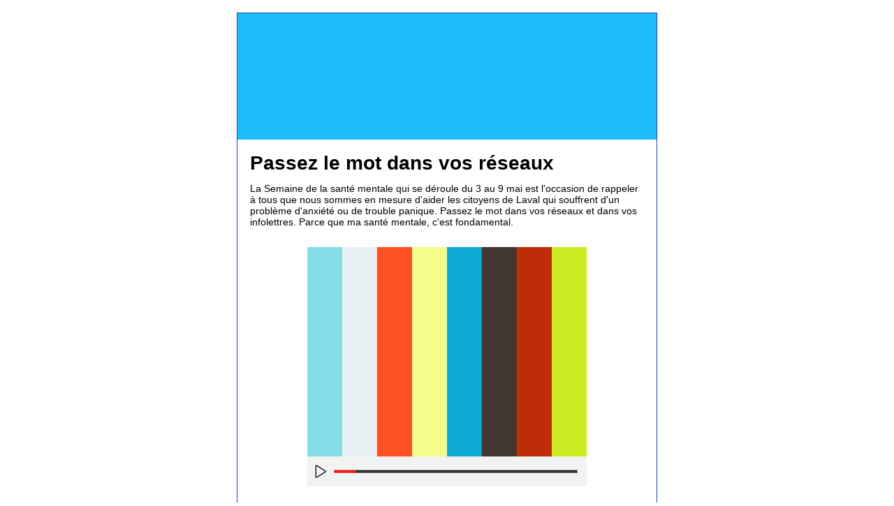

--- FILE ---
content_type: text/html; charset=UTF-8
request_url: https://app.cyberimpact.net/newsletter-view-online?ct=x4jEz4UghGBIn0xKOszsO4D2Kv1LVAPu0aIH_FprlkK2uT7NkS1PdhPSHcQKFrZSRsUgzwAJDq3PM3yuoqhrmg~~
body_size: 12245
content:
<!DOCTYPE html PUBLIC "-//W3C//DTD XHTML 1.0 Transitional//EN" "http://www.w3.org/TR/xhtml1/DTD/xhtml1-transitional.dtd">
<html lang="fr">
<head>
    <meta http-equiv="Content-Type" content="text/html; charset=utf-8" />
    <meta property="og:type" content="article" />
    <meta property="article:published_time" content="2021-05-03 10:30:00.000" />
    <meta property="og:title" content="Infolettre, mai 2021" />
    <meta property="og:image" content="https://app.cyberimpact.com/screenshot?ct=s28PdoU8ZgQj6mTxcG4WRGPEEKbK25Fc3enaxAxaIAgQTuaRnhsBwBgYx7RvFMNNs_kgi-mnRBPtVnri3gj1u-WFMuHgXTozZMC0YSks5dFz-_XhLl2hXjsDprYabg56p9lm88vp1yUvtrJFU4LrtKwk5ijHds6ERKaTxJw3qZ3Ms6yVmln1WrgJbzTrDsjz" />
    <title>Infolettre, mai 2021</title>
        </head>
<body>
    
    <div class="preview-text" data-version="2" style="display:none;font-size:1px;color:#ffffff;line-height:1px;max-height:0px;max-width:0px;opacity:0;overflow:hidden;">Votre infolettre de mai 2021</div><!--BOF sample code-->  <table cellpadding="0" cellspacing="0" width="100%" border="0">      <tbody>      <tr>          <td align="center" class="bg-body" style="padding: 18px 0px; background-color: rgb(255, 255, 255);" data-metadata="{    &quot;.bg-body&quot;: {      &quot;background-color&quot;: &quot;#ffffff&quot;    },    &quot;.border-frame&quot;: {      &quot;background-color&quot;: &quot;#2741b3&quot;    },    &quot;.bg-frame&quot;: {      &quot;background-color&quot;: &quot;#ffffff&quot;    },    &quot;.row, .row td&quot;: {      &quot;font-family&quot;: &quot;Arial, sans-serif&quot;    }  }">  			<!--BOF table border-->              <style type="text/css">/* everything mobile */ @media only screen and (max-width: 480px) {      body {         width: 100% !important;         padding: 0 !important;     }      /* Button */     .bouton {         display: block !important;         margin: 1em 0;         text-align: center;     }      .bg-body .row.mobile-side-by-side table p span.bouton {         display: inline-block !important;     }      /* resizes images and tables to fit */     .border-frame {         min-width: 0 !important;         padding: 0 !important;     }      .bg-body { padding: 0 !important; }      .ci-mail-footer-root table,     .bg-body table {         max-width: 600px !important;         width: 100% !important;         height: auto !important;         border-collapse: collapse;     }      .bg-body img {         max-width: 100%;         height: auto !important;     }      .bg-body img.responsiveImage {         width: 100% !important;     }      /* border-box everything so padding is included in the width */     .bg-body,     .bg-body td,     .texte, .image {         -moz-box-sizing: border-box;         -webkit-box-sizing: border-box;         box-sizing: border-box;         max-width: 100% !important;         height: auto !important;         padding-left: 0 !important;         padding-right: 0 !important;     }      td.row-inner-padding {         padding-left: 18px !important;         padding-right: 18px !important;     }      .row .texte a {         text-decoration: underline;     }      .row .texte,     .row .image {         padding-top: 9px !important;         padding-bottom: 9px !important;         padding-left: 18px !important;         padding-right: 18px !important;     }      .row .texte.no-mobile-padding,     .row .image.no-mobile-padding {         padding-top: 0px !important;         padding-bottom: 0px !important;     }     /*         .row table:first-child .texte,         .row table:first-child .image {             padding-top: 0px !important;         }          .row table:last-child .texte,         .row table:last-child .image {             padding-bottom: 0px !important;         }*/      .row .image.full-width {         padding-top: 0 !important;         padding-bottom: 0 !important;         padding-left: 0 !important;         padding-right: 0 !important;     }      .online-version-link-holder,     .rss-text {         padding: 18px;     }      .row .cols {         border-left: 9px solid transparent !important;         border-right: 9px solid transparent !important;     }      .row .cols .texte, .row .cols .image {         padding: 9px !important;     }      /* for rows with small icons */     .bg-body .row-icon {         padding-left: 9px !important;         padding-right: 9px !important;     }     .bg-body .row-icon td {         box-sizing: content-box;         padding-left: 9px !important;         padding-right: 9px !important;     }     .bg-body .row-icon .image,     .bg-body .row-icon .texte { padding: 0 !important; }      .row .video, .row .play {         display: block;         padding-left: 18px !important;         padding-right: 18px !important;     }      .nopadding {         padding: 0 !important;     }      .rss-text {         padding: 18px;     }      .hide_from_mobile {         display: none !important;     }      /* social networks icons */     .social {         padding-left: 10px !important;     }      .social td {         padding: 0 !important;     }      .social a {         display: inline-block;         padding: 6px 4px !important;     }      .social img {         width: 30px !important;         height: auto !important;     }      /** NEW **/     .wrapper {         max-width: 100% !important;         width: 100% !important;     }      /* ---- MOBILE SIDE BY SIDE ---- */     .bg-body .row.mobile-side-by-side table.converted-pt-to-pct {         vertical-align: top;     }      .bg-body .row.mobile-side-by-side table.converted-pt-to-pct:first-child {         margin-left: auto !important;     }      .bg-body .row.mobile-side-by-side table.converted-pt-to-pct:last-child {         margin-right: auto !important;     }      /* Individual widths */     .bg-body .row.mobile-side-by-side table.w99pt {         width: 22% !important;     }      .bg-body .row.mobile-side-by-side table.w102pt {         width: 22.6% !important;     }      .bg-body .row.mobile-side-by-side table.w108pt {         width: 24% !important;     }      .bg-body .row.mobile-side-by-side table.w108_75pt {         width: 24.1% !important;     }      .bg-body .row.mobile-side-by-side table.w112pt {         width: 24.8% !important;     }      .bg-body .row.mobile-side-by-side table.w112_5pt {         width: 25% !important;     }      .bg-body .row.mobile-side-by-side table.w120pt {         width: 26.6% !important;     }      .bg-body .row.mobile-side-by-side table.w138_75pt {         width: 30.8% !important;     }      .bg-body .row.mobile-side-by-side table.w141_5pt {         width: 31.4% !important;     }      .bg-body .row.mobile-side-by-side table.w144pt {         width: 32% !important;     }      .bg-body .row.mobile-side-by-side table.w145pt {         width: 32.2% !important;     }      .bg-body .row.mobile-side-by-side table.w145_5pt {         width: 32.3% !important;     }      .bg-body .row.mobile-side-by-side table.w148_25pt {         width: 32.9% !important;     }      .bg-body .row.mobile-side-by-side table.w150pt {         width: 33.3% !important;     }      .bg-body .row.mobile-side-by-side table.w159pt {         width: 35.3% !important;     }      /* this one is used in a 2-column row with 67px side paddings */     .bg-body .row.mobile-side-by-side table.w182_25pt {         width: 48.5% !important;     }      .bg-body .row.mobile-side-by-side table.w211pt {         width: 46.8% !important;     }      .bg-body .row.mobile-side-by-side table.w215_25pt {         width: 47.8% !important;     }      .bg-body .row.mobile-side-by-side table.w217_5pt {         width: 48.3% !important;     }      .bg-body .row.mobile-side-by-side table.w218_25pt {         width: 48.5% !important;     }      .bg-body .row.mobile-side-by-side table.w220pt {         width: 48.8% !important;     }      .bg-body .row.mobile-side-by-side table.w225pt {         width: 50% !important;     }      .bg-body .row.mobile-side-by-side table.w255pt {         width: 56.6% !important;     }      .bg-body .row.mobile-side-by-side table.w284_25pt {         width: 63.1% !important;     }      .bg-body .row.mobile-side-by-side table.w290_5pt {         width: 64.5% !important;     }      .bg-body .row.mobile-side-by-side table.w291pt {         width: 64.6% !important;     }      .bg-body .row.mobile-side-by-side table.w304pt {         width: 67.5% !important;     }      .bg-body .row.mobile-side-by-side table.w319_25pt {         width: 70.9% !important;     }      .bg-body .row.mobile-side-by-side table.w323_5pt {         width: 71.8% !important;     }      .bg-body .row.mobile-side-by-side table.w326pt {         width: 72.4% !important;     }      .bg-body .row.mobile-side-by-side table.w337pt {         width: 74.8% !important;     }      .bg-body .row.mobile-side-by-side table.w423pt {         width: 94% !important;     }      .bg-body .row.mobile-side-by-side table.w436_5pt {         width: 97% !important;     }      .bg-body .row.mobile-side-by-side table.w450pt {         width: 100% !important;     }      /* Exceptions for converted tables inside converted tables. Width should double to fill the space */     .bg-body .row.mobile-side-by-side table.converted-pt-to-pct table.w99pt {         width: 44% !important;     }      .bg-body .row.mobile-side-by-side table.converted-pt-to-pct table.w102pt {         width: 45.2% !important;     }      .bg-body .row.mobile-side-by-side table.converted-pt-to-pct table.w108_75pt {         width: 48.2% !important;     }      .bg-body .row.mobile-side-by-side table.converted-pt-to-pct table.w112_5pt {         width: 50% !important;     }      /* General styles         Not using only ".mobile-side-by-size table" because we want to target         these tables exclusively      */     .bg-body .row.mobile-side-by-side table.converted-pt-to-pct .texte,     .bg-body .row.mobile-side-by-side table.cols.converted-pt-to-pct .texte,     .bg-body .row.mobile-side-by-side table.converted-pt-to-pct .texte:first-child,     .bg-body .row.mobile-side-by-side table.converted-pt-to-pct .texte:last-child,     .bg-body .row.mobile-side-by-side table.converted-pt-to-pct:first-child .texte,     .bg-body .row.mobile-side-by-side table.converted-pt-to-pct:last-child .texte,     .bg-body .row.mobile-side-by-side table.converted-pt-to-pct .image,     .bg-body .row.mobile-side-by-side table.cols.converted-pt-to-pct .image,     .bg-body .row.mobile-side-by-side table.converted-pt-to-pct .image:first-child,     .bg-body .row.mobile-side-by-side table.converted-pt-to-pct .image:last-child {         padding: 6px !important;         padding-left: 6px !important;         padding-top: 6px !important;         padding-right: 6px !important;         padding-bottom: 6px !important;         word-wrap: break-word;     }      .bg-body .row.mobile-side-by-side table.converted-pt-to-pct .image.full-width {         padding: 0 !important;     }      .bg-body .row.mobile-side-by-side table.converted-pt-to-pct.cols {         border-left: 0 !important;         border-right: 0 !important;     }      .bg-body .row.mobile-side-by-side.with-side-padding-18 > table.first-child {         margin-left: 3.1% !important;     }      .bg-body .row.mobile-side-by-side.with-side-padding-18 > table.last-child {         margin-right: 3.1% !important;     }      .bg-body .row.mobile-side-by-side.with-side-padding-9 > table.first-child {         margin-left: 1.5% !important;     }      .bg-body .row.mobile-side-by-side.with-side-padding-9 > table.last-child {         margin-right: 1.5% !important;     } }  body {     margin: 0 !important; }  .bg-body {     line-height: normal; }  h1, h2, h3, h4 {     font-weight: normal !important; }  td.row h1, td.row h2, td.row h3, td.row h4 {     font-weight: normal !important; }  td.row h1[style*="font-weight:bold"], td.row h2[style*="font-weight:bold"], td.row h3[style*="font-weight:bold"], td.row h4[style*="font-weight:bold"], td.row h1[style*="font-weight: 700"], td.row h2[style*="font-weight: 700"], td.row h3[style*="font-weight: 700"], td.row h4[style*="font-weight: 700"], td.row h1 b, td.row h1 strong, td.row h2 b, td.row h2 strong, td.row h3 b, td.row h3 strong, td.row h4 b, td.row h4 strong {     font-weight: 700 !important; }  p {     Margin-top: 0;     margin-bottom: 1em; }  /* Fix image margin problem on several email platforms. We don't use "display:block" on img because this would prevent us to offer "left/center/right alignment" setting for image blocks in editor */ .row .image {     font-size: 0px;     line-height: 0px; }  /* .row > table {     float: left; }*/  @media only screen and (min-width: 481px) {     img {         max-width: 100%;         height: auto;     } }  /* hotmail */ .ExternalClass * { line-height:normal; } .ExternalClass .ecxfixhotmailmargins p { display:inline; }  /* If something breaks bad on iPad, remove this. * It's a patch for the weird borders that tend to show up when using a transparent png over a td with a bgcolor. * Please note: this is NOT a good solution and it does not work 100% of the time. * But tested over several models, it proved to be better than nothing. */ @media only screen and (-webkit-min-device-pixel-ratio: 1) and (min-device-width: 768px) and (device-width: 1024px) {     .border-frame > table  { border: 1px solid transparent; overflow:hidden; }     .bg-frame { position: relative; margin: -1px; }      .bg-body > table,     .border-frame { width: 604px !important; } }  /* removes blue links on ios platforms */ a[x-apple-data-detectors] {     color: inherit !important;     text-decoration: none !important;     font-size: inherit !important;     font-family: inherit !important;     font-weight: inherit !important;     line-height: inherit !important; }  grammarly-btn, grammarly-extension { display:none !important; }</style>              <table cellpadding="0" cellspacing="0" width="602">                  <tbody>                  <tr>                      <td class="border-frame" style="min-width: 600px; padding: 1px; background-color: rgb(39, 65, 179);" align="left">    						<!--BOF table frame-->                          <table cellpadding="0" cellspacing="0" width="100%">                              <tbody>                              <tr>                                  <td class="bg-frame" style="background-color: rgb(255, 255, 255);">    									<!--BOF content-->                                      <table width="100%" cellpadding="0" cellspacing="0" border="0">                                          <tbody>                                          <tr>                                              <td valign="top" class="content-holder">                                                  <div class="sortable ui-sortable">                                                        <!--sample row-->                                                          													<div class="option-holder ignoreColor">  	<div class="canvas">  		<table width="100%" border="0" cellpadding="0" cellspacing="0">  			<tbody><tr>  				<td valign="top" class="row ignoreColor" style="background-color: rgb(30, 188, 248); font-family: Arial, sans-serif; text-align: center; padding-top: 5px;">  					<div class="image full-width">                          <img src="https://cdn.cyberimpact.com/clients/34879/public/a49262ad-43cc-484d-a1a5-760d79d7d655/image/INFOLETTE_BANNIERE_600X176_CANVASans_titre_(11)(1).png?1619465958622" class="responsiveImage" alt="" border="0" width="600" height="176" style="display: inline-block; vertical-align: bottom; width: 600px; height: 176px;" data-width="600" data-height="176" data-force-suggested-dimensions="false">  					</div>  				</td>  			</tr>  		</tbody></table>  	</div>  </div><div class="option-holder ignoreColor">  	<div class="canvas">  		<table width="100%" border="0" cellpadding="0" cellspacing="0">  			<tbody><tr>  				<td valign="top" class="row" style="padding: 18px 18px 0px; color: rgb(1, 1, 1); font-size: 12px; font-family: Arial; background-color: rgba(0, 0, 0, 0);">  					<div class="texte" style="position: relative;"><p><span style="font-size:28px;"><b>Passez le mot dans vos réseaux</b></span></p>    <p style="margin-top: 0; margin-bottom: 10px;"><span style="font-size:14px;">La Semaine de la santé mentale qui se déroule du 3 au 9 mai est l'occasion de rappeler à tous que nous sommes&nbsp;en mesure d'aider les citoyens de Laval&nbsp;qui souffrent d'un problème d'anxiété ou de trouble panique.&nbsp;Passez le mot dans vos réseaux et dans vos infolettres.&nbsp;Parce que ma santé mentale, c'est fondamental.&nbsp;</span></p>  </div>  				</td>  			</tr>  		</tbody></table>  	</div>  </div><div class="option-holder">      <div class="canvas">          <table width="100%" border="0" cellpadding="0" cellspacing="0">              <tbody><tr>                  <td valign="top" class="row" style="padding: 18px 100px; background-color: rgba(0, 0, 0, 0);">                      <table width="100%" cellpadding="0" cellspacing="0" border="0">                          <tbody><tr>                              <td valign="top">                                  <div class="video">                                      <a href="/redirect?ct=wkneQu6CIoFNz0KwrB-rZs2FGo2JG-1F7PxbzG8M17jIqp6OXNMk--MfT6Goi_WCVbUh8V877wOyFNoZOXyK4g~~"><img src="https://i.vimeocdn.com/video/1091872774_640.jpg" data-placeholder="/images/base-templates/placeholder-video.gif" alt="" border="0" width="400" style="display: inline-block; vertical-align: bottom;" class="responsiveImage"></a>                                  </div>                              </td>                          </tr>                          <tr>                              <td valign="top">                                  <a class="play" href="/redirect?ct=wkneQu6CIoFNz0KwrB-rZs2FGo2JG-1F7PxbzG8M17jIqp6OXNMk--MfT6Goi_WCVbUh8V877wOyFNoZOXyK4g~~"><img src="https://cdn.cyberimpact.com/images/base-templates/play-video.png" alt="" border="0" width="400" height="43" style="display: inline-block; vertical-align: bottom;" class="responsiveImage">                                  </a>                              </td>                          </tr>                      </tbody></table>                  </td>              </tr>          </tbody></table>      </div>  </div>                                                      <div class="option-holder ignoreColor">                                                          <div class="canvas">                                                              <table width="100%" border="0" cellpadding="0" cellspacing="0">                                                                  <tbody>                                                                  <tr>                                                                      <td valign="top" class="row" style="padding: 18px 18px 0px; mso-padding-left-alt: 13.5pt; mso-padding-right-alt: 13.5pt; color: rgb(1, 1, 1); font-size: 12px; font-family: Arial; background-color: rgba(0, 0, 0, 0);">                                                                          <div class="texte" style="position: relative;"><p><span style="font-size:28px;"><b>L'anxiété chez les 12-17 ans : En Équilibre</b></span></p>    <p style="margin-top: 0; margin-bottom: 10px;"><span style="font-size:14px;">Les jeunes aussi souffrent d'anxiété depuis le début de la pandémie. Leur quotidien est perturbé. Leurs activités quotidiennes comme le sport, les sorties, l'école sont bousculées. Si vous êtes le parent d'un de ces jeunes ou tout simplement si vous connaissez un jeune qui a des émotions refoulées, qui est en colère, qui pleure, qui cherche à s'en sortir, il y a une place pour lui. Parce que ma santé mentale, c'est fondamental. Peu importe l'âge. Passez le mot dans vos réseaux. La deuxième cohorte de ce projet-pilote Les ateliers En équilibre financé&nbsp;par Bell Cause pour la cause débute le 7 septembre.</span></p>  </div>                                                                      </td>                                                                  </tr>                                                                  </tbody>                                                              </table>  													</div>                                                      </div><div class="option-holder">      <div class="canvas">          <table width="100%" border="0" cellpadding="0" cellspacing="0">              <tbody><tr>                  <td valign="top" class="row" style="padding: 18px 100px; background-color: rgba(0, 0, 0, 0);">                      <table width="100%" cellpadding="0" cellspacing="0" border="0">                          <tbody><tr>                              <td valign="top">                                  <div class="video">                                      <a href="/redirect?ct=HPDKtJoYCZMy4QQjIMlU2Od0zJK19toaR0GibrAZC31pZlPq7PtdUlXFqdn9VpDH2fIaLw1_ed7xWfwXkt7HfQ~~"><img src="https://i.vimeocdn.com/video/1118529252_295x166.jpg" data-placeholder="/images/base-templates/placeholder-video.gif" alt="" border="0" width="400" style="display: inline-block; vertical-align: bottom;" class="responsiveImage"></a>                                  </div>                              </td>                          </tr>                          <tr>                              <td valign="top">                                  <a class="play" href="/redirect?ct=HPDKtJoYCZMy4QQjIMlU2Od0zJK19toaR0GibrAZC31pZlPq7PtdUlXFqdn9VpDH2fIaLw1_ed7xWfwXkt7HfQ~~"><img src="https://cdn.cyberimpact.com/images/base-templates/play-video.png" alt="" border="0" width="400" height="43" style="display: inline-block; vertical-align: bottom;" class="responsiveImage">                                  </a>                              </td>                          </tr>                      </tbody></table>                  </td>              </tr>          </tbody></table>      </div>  </div>                                                      <div class="option-holder ignoreColor">     <div class="canvas">     		<table border="0" cellpadding="0" cellspacing="0" width="100%">     			<tbody><tr>                  <td class="row" valign="middle" style="padding: 18px 9px 0px; background-color: rgba(0, 0, 0, 0); color: #010101;">                      <!--[if (gte mso 9)|(IE)]>                      <table cellpadding="0" cellspacing="0" border="0" style="width:436.5pt;">                          <tr>                              <td width="50%" valign="top">                      <![endif]-->                      <table border="0" cellpadding="0" cellspacing="0" style="width:218.25pt;margin-right:0; margin-left:0; border:0; mso-table-lspace:0pt; mso-table-rspace:0pt; border-collapse:collapse;" align="left">     						<tbody><tr>                              <td valign="top" style="padding: 0px 9px; color: #010101;" class="ignoreColor">                                  <div class="image">                                      <img src="https://cdn.cyberimpact.com/clients/34879/public/a49262ad-43cc-484d-a1a5-760d79d7d655/image/CMHA-MHW2021-SMShareable-TwFbLi-1200x630-FRE-ANGRY.jpg?1619462406271" class="responsiveImage" alt="" border="0" width="273" height="143" style="display: inline-block; vertical-align: bottom; width: 273px; height: 143px;" data-width="273" data-height="192">  							    </div>                              </td>     						</tr>     					</tbody></table>                      <!--[if (gte mso 9)|(IE)]></td>                  <td width="50%" valign="top"><![endif]-->                      <table border="0" cellpadding="0" cellspacing="0" style="width:218.25pt; margin-right:0; margin-left:0; border:0; mso-table-lspace:0pt; mso-table-rspace:0pt; border-collapse:collapse;">     						<tbody><tr>                              <td valign="middle" style="padding: 0px 9px; color: #010101; font-size: 12px; font-family: Arial;">                                  <div class="texte" style="position: relative;"><p><strong><span style="font-size:28px;">Le moment de parler de ses émotions</span></strong></p>    <p><span style="font-size:14px;"><strong>L'<a href="/redirect?ct=kaD-z1KZ_U4xkP2LCGvTCub4CkzHpbp049JUuyD3zgEGo1bSCeVzx3BCyvO4WdLsjYPuirZvjBe82-hmfN62zQ~~" style="color: #010101;">Association canadienne pour la santé mentale</a></strong> nous invite cette semaine à parler pour vrai de nos émotions dans le cadre de la Semaine de la santé mentale. Dit autrement :&nbsp;c'est le temps de parler des vraies affaires !</span></p>  </div>     							</td>     						</tr>     					</tbody></table>                      <!--[if (gte mso 9)|(IE)]></td></tr></table><![endif]-->     				</td>     			</tr>     		</tbody></table>     </div>  </div><div class="option-holder ignoreColor">  	<div class="canvas">  		<table width="100%" border="0" cellpadding="0" cellspacing="0">  			<tbody><tr>  				<td valign="top" class="row" style="padding: 18px 18px 0px; color: rgb(30, 188, 248); font-size: 29px; font-family: Arial, sans-serif; background-color: rgba(0, 0, 0, 0);">  					<div class="texte" style="position: relative;"><p style="margin-top: 0; margin-bottom: 20px; text-align:center;">Nous remercions nos principaux partenaires&nbsp; &nbsp;</p>  </div>  				</td>  			</tr>  		</tbody></table>  	</div>  </div><div class="option-holder">  	<div class="canvas">  		<table width="100%" border="0" cellpadding="0" cellspacing="0">  			<tbody>  			<tr>  				<td valign="top" class="row" style="padding: 18px 0px 0px; background-color: rgba(0, 0, 0, 0);">  					<!--[if (gte mso 9)|(IE)]>  					<table width="600" cellpadding="0" cellspacing="0" border="0">  						<tr>                              <td width="200" valign="top">  					<![endif]-->                      <table width="100%" border="0" cellpadding="0" cellspacing="0" style="width:200px;margin-right:0; margin-left:0; border:0; mso-table-lspace:0pt; mso-table-rspace:0pt; border-collapse:collapse;" align="left">  						<tbody>  						<tr>  							<td valign="top" class="ignoreColor">                                  <div class="image full-width">                                      <a href="/redirect?ct=iMN3gbs92MRWRtixNIPaWjp88zwijxtRk3nk5HGA-af2QsP9jV8KiIDilizQiziO0-v3QEHFf3xdwajrp5Oj5Q~~" target="_blank"><img src="https://cdn.cyberimpact.com/clients/34879/public/a49262ad-43cc-484d-a1a5-760d79d7d655/image/bell_cause.jpg?1600890528472" class="responsiveImage" alt="" border="0" width="200" height="73" style="display: inline-block; max-width: 100%; vertical-align: bottom; width: 200px; height: 73px;" data-width="200" data-height="150"></a>  								</div>  							</td>  						</tr>  						</tbody>  					</table>                      <!--[if (gte mso 9)|(IE)]></td>                  <td width="200" valign="top"><![endif]-->                      <table width="100%" border="0" cellpadding="0" cellspacing="0" style="width:200px;margin-right:0; margin-left:0; border:0; mso-table-lspace:0pt; mso-table-rspace:0pt; border-collapse:collapse;" align="left">  						<tbody>  						<tr>  							<td valign="top" class="ignoreColor">                                  <div class="image full-width">                                      <a href="/redirect?ct=3UowFjIajZsS56yQGhNxQEnrUALc-vEu5PLFU5wVM5kSBngPT_-3Svh0QuzVagd5vk4HhQqYBSAzf15YMjUBAA~~" target="_blank"><img src="https://cdn.cyberimpact.com/clients/34879/public/a49262ad-43cc-484d-a1a5-760d79d7d655/image/Logo-Ville-de-Laval_Transaparebce.png?1600890540888" class="responsiveImage" alt="" border="0" width="200" height="70" style="display: inline-block; max-width: 100%; vertical-align: bottom; width: 200px; height: 70px;" data-width="200" data-height="150"></a>  								</div>  							</td>  						</tr>  						</tbody>  					</table>                      <!--[if (gte mso 9)|(IE)]></td>                  <td width="200" valign="top"><![endif]-->                      <table width="100%" border="0" cellpadding="0" cellspacing="0" style="width:200px;margin-right:0; margin-left:0; border:0; mso-table-lspace:0pt; mso-table-rspace:0pt; border-collapse:collapse;">  						<tbody>  						<tr>  							<td valign="top" class="ignoreColor">                                  <div class="image full-width">                                      <a href="/redirect?ct=ONFqlQt_t22qoKsgShjoEoOAW0b9pjM0FJ-OYNGK2l-l2c20Bg9VxaPKFbiy6I3ofF71poSBEOCH1JTyq_YP5g~~" target="_blank"><img src="https://cdn.cyberimpact.com/clients/34879/public/a49262ad-43cc-484d-a1a5-760d79d7d655/image/logo_cisss13.gif?1600890550768" class="responsiveImage" alt="" border="0" width="200" height="100" style="display: inline-block; max-width: 100%; vertical-align: bottom; width: 200px; height: 100px;" data-width="200" data-height="150"></a>  								</div>  							</td>  						</tr>  						</tbody>  					</table>                      <!--[if (gte mso 9)|(IE)]></td></tr></table><![endif]-->  				</td>  			</tr>  			</tbody>  		</table>  	</div>  </div><div class="option-holder ignoreColor">     <div class="canvas">     		<table border="0" cellpadding="0" cellspacing="0" width="100%">     			<tbody><tr>                  <td class="row" valign="middle" style="padding: 18px 9px 0px; background-color: rgba(0, 0, 0, 0); font-family: Arial, sans-serif;">                      <!--[if (gte mso 9)|(IE)]>                      <table cellpadding="0" cellspacing="0" border="0" style="width:436.5pt;">                          <tr>                              <td width="50%" valign="top">                      <![endif]-->                      <table border="0" cellpadding="0" cellspacing="0" style="width:218.25pt;margin-right:0; margin-left:0; border:0; mso-table-lspace:0pt; mso-table-rspace:0pt; border-collapse:collapse;" align="left">     						<tbody><tr>                              <td valign="top" style="padding: 0px 9px; font-family: Arial, sans-serif;" class="ignoreColor">                                  <div class="image">                                      <a href="/redirect?ct=C3JGomTGUbGOZCipfTjKO8uZTr0-MYVmilx8lgGX3qqf2DY08ln9rtnkIzvBkkbqQsi0yCdt4CJa30yupKNAxw~~" target="_blank"><img src="https://cdn.cyberimpact.com/clients/34879/public/a49262ad-43cc-484d-a1a5-760d79d7d655/image/Corporation_de_developpement_comunaitre.png?1599146277749" class="responsiveImage" alt="" border="0" width="273" height="147" style="display: inline-block; vertical-align: bottom; width: 273px; height: 147px;" data-width="273" data-height="192" data-force-suggested-dimensions="false"></a>  							    </div>                              </td>     						</tr>     					</tbody></table>                      <!--[if (gte mso 9)|(IE)]></td>                  <td width="50%" valign="top"><![endif]-->                      <table border="0" cellpadding="0" cellspacing="0" style="width:218.25pt; margin-right:0; margin-left:0; border:0; mso-table-lspace:0pt; mso-table-rspace:0pt; border-collapse:collapse;">     						<tbody><tr>                              <td valign="middle" style="padding: 0px 9px; color: rgb(1, 1, 1); font-size: 12px; font-family: Arial, sans-serif;">                                  <div class="texte" style="position: relative;"><p style="margin-top: 0; margin-bottom: 10px;"><a href="/redirect?ct=YzWacBHvNOc218gD9l_vRjSiukN9hiiD68kn46VFQEGPD7GZY1EQPNvCaVUhcc6jDa4QgdQbByN7ch_54BF3UA~~" style="color: rgb(89, 89, 91);">Alpabem</a></p>    <p style="margin-top: 0; margin-bottom: 10px;"><a href="/redirect?ct=rlY582P3DlLJsSLKjdeu7surj6EADh4PP0dY_Drjra7lqjDID5RJBCkchtfZ_a7vyL4Bgn2Ar-28umBAWvzXZA~~" style="color: rgb(89, 89, 91);">Programme de soutien aux organismes communautaires (PSOC)</a></p>    <p style="margin-top: 0; margin-bottom: 10px;"><a href="/redirect?ct=h3kNWkejQcNn0sy0wvLhZ4H70Hk99iclJ0a5YM17eb7wF1FFEC3UQDVdpiWeAGDOF3gbP1TZl-ib5BmhNApXpg~~" style="color: rgb(89, 89, 91);">Centre d'Implication Libre de Laval (CILL)</a></p>    <p style="margin-top: 0; margin-bottom: 10px;"><a href="/redirect?ct=l1kjLQyL_H64EhUL6vGz-a0BTbPJslRBEIEIiRQXzSn2NSEzE1MIt22qyfYKVMf538XAsJJ1E7sVJHKKOiZ4bA~~" style="color: rgb(89, 89, 91);">L'Îlot</a></p>    <p style="margin-top: 0; margin-bottom: 10px;"><a href="/redirect?ct=wJZtJWeTLhhPFBTL-YOqCniTTzVjX4Uzo36b2bLM6NcuuRqhG_SKKnvLV0cNStvYv3DyD_jzl56e2dA-ZCYRtw~~" style="color: rgb(89, 89, 91);">Service populaire de psychothérapie (SPP)</a></p>    <p style="margin-top: 0; margin-bottom: 10px;">&nbsp;</p>    <p style="margin-top: 0; margin-bottom: 10px;">La Ressource ATP est soutenue par le Fonds d’urgence pour l’appui communautaire du Gouvernement du Canada et par la Fondation du Grand Montréal</p>  </div>     							</td>     						</tr>     					</tbody></table>                      <!--[if (gte mso 9)|(IE)]></td></tr></table><![endif]-->     				</td>     			</tr>     		</tbody></table>     </div>  </div><div class="option-holder">      <div class="canvas">          <table width="100%" border="0" cellpadding="0" cellspacing="0">              <tbody><tr>                  <td valign="top" class="row" style="padding: 0;">                      <table width="600" cellpadding="0" cellspacing="0" border="0">                          <tbody><tr>                              <td width="100%" class="spacer-row" style="height: 50px; font-size: 0;">                                  <div class="spacer-row" style="height: 50px;">                                      &nbsp;                                  </div>                              </td>                          </tr>                      </tbody></table>                  </td>              </tr>          </tbody></table>      </div>  </div><div class="option-holder ignoreColor" style="display: block;">                                                      <div class="canvas">                                                          <table width="100%" cellspacing="0" cellpadding="0" border="0">                                                              <tbody>                                                              <tr>                                                                  <td class="row" style="padding: 0px 18px 35px; background-color: rgba(0, 0, 0, 0); font-family: Arial, sans-serif;" valign="top">                                                                      <div class="social" data-lang="fr">                                                                          <table width="100%" cellspacing="0" cellpadding="0" border="0">                                                                              <tbody>                                                                              <tr>                                                                                  <td class="socials-holder" align="left" style="font-family: Arial, sans-serif;"><table cellspacing="0" cellpadding="0" border="0" width="100%"><tbody><tr><td class="socials-holder"><p style="text-align:center ; vertical-align: middle; Margin:0; font-family:Arial, sans-serif;"><a href="/redirect?ct=JiIGdF_voCrdMSGr1fvg37XeZE2-C2GEyVdlAtR6AihkhESS-7PKbbJOBD8p2CfJqckagjDob1Xm8bNYhEBw_g~~" target="_blank" style="text-decoration: none;" class="website"><img class="noresize" src="https://cdn.cyberimpact.com/images/base-templates/icons/colored-rounded-squares/website.png" width="32" style="vertical-align: middle; " border="0" alt="Site web">&nbsp;</a><a href="/redirect?ct=JiIGdF_voCrdMSGr1fvg37XeZE2-C2GEyVdlAtR6AihkhESS-7PKbbJOBD8p2CfJqckagjDob1Xm8bNYhEBw_g~~" target="_blank" class="website-label" style="font-family: Arial; font-size: 10px; mso-line-height-rule:exactly; line-height: 30px; text-decoration: none; color:#5271ff;"><span class="hide_from_mobile" style="white-space: nowrap;"><nobr>SITE&nbsp;WEB</nobr>&nbsp;</span> </a><a href="/redirect?ct=tUPsKWtf2eGWXQYcugYWvnJXGz1AqjYr1EhkZYr97-lo5q6YbkPz4SQXlL3EnH-ww-SkixXQ_GyBAuj0BHpOXQ~~" target="_blank" style="text-decoration: none; display:inline-block; " class="facebook"><img class="noresize" src="https://cdn.cyberimpact.com/images/base-templates/icons/colored-rounded-squares/facebook.png" width="32" style="vertical-align: middle; " alt="Facebook" border="0">&nbsp; </a><a href="/redirect?ct=dNo9J9DQLcgLasFnWmheGWgYAf7gcJ3l6JO5_Tb-ciVvGs9NuneMIimLeyMWFP0_amG6KOZ8jE9aIZRKtryFvQ~~" target="_blank" style="text-decoration: none; display:inline-block; " class="twitter"><img class="noresize" src="https://cdn.cyberimpact.com/images/base-templates/icons/colored-rounded-squares/twitter.png" width="32" style="vertical-align: middle; " alt="Twitter" border="0">&nbsp; </a><a href="/redirect?ct=EJH7DZnwGBmgvQitqddEwKKha60HeORhp-ZsfIgOE0dGsdfBLYQ1dkAGli-wQvmKmVkvGTozzJn6gj6mVMKeEA~~" target="_blank" style="text-decoration: none; display:inline-block; " class="linkedin"><img class="noresize" src="https://cdn.cyberimpact.com/images/base-templates/icons/colored-rounded-squares/linkedin.png" width="32" style="vertical-align: middle; " alt="Linkedin" border="0">&nbsp; </a></p></td></tr></tbody></table></td>                                                                              </tr>                                                                              </tbody>                                                                          </table>                                                                      </div>                                                                  </td>                                                              </tr>                                                              </tbody>                                                          </table>                                                      </div>                                                  </div>                                                  </div>  											</td>  										</tr>                                          </tbody>                                      </table>  									<!--EOF content-->    								</td>  							</tr>                              </tbody>                          </table>  						<!--EOF table frame-->    					</td>  				</tr>                  </tbody>              </table>  			<!--EOF table border-->  		</td>  	</tr>      </tbody>  </table>  <!--EOF sample code //--></body>
</html>